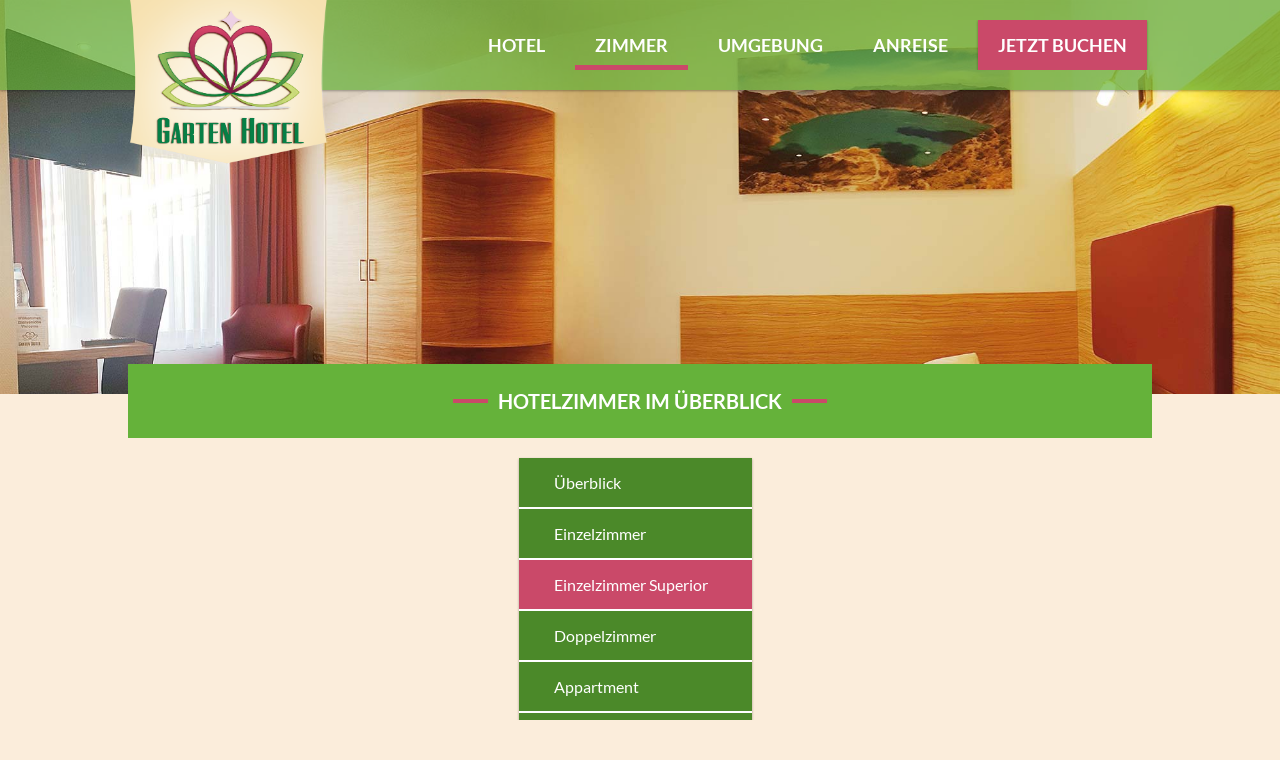

--- FILE ---
content_type: text/html
request_url: https://www.gartenhotel-bonn.de/einzelzimmer_superior.html
body_size: 4942
content:
<!DOCTYPE html>
<html lang="de">
<head>
	<meta charset="utf-8" />
	<meta name="viewport" content="width=device-width, initial-scale=1.0, minimum-scale=1.0, maximum-scale=1.0, user-scalable=0" />
	<!--<meta http-equiv="cache-control" content="no-cache, must-revalidate, post-check=0, pre-check=0" />
	<meta http-equiv="cache-control" content="max-age=0" />
	<meta http-equiv="expires" content="129600" />
	<meta http-equiv="pragma" content="no-cache" />-->
	<meta name="theme-color" content="#f7e3b6" />
	<meta name="description" content="Beschreibung Garten Hotel Bonn" />
	<title>Gartenhotel Bonn</title>
	<link rel="shortcut icon" type="image/x-icon" href="css/images/favicon.ico" />
	<link rel="stylesheet" href="css/style.css" type="text/css" media="all" />
	<script src="js/jquery-1.11.3.min.js" type="text/javascript"></script>
	<script src="js/functions.js"></script>
	<!-- #region Jssor Slider Begin -->
    <!-- Generator: Jssor Slider Maker -->
    <!-- Source: https://www.jssor.com -->
    <script src="js/jssor.slider-27.5.0.min.js" type="text/javascript"></script>
    <script type="text/javascript">
        jssor_2_slider_init = function() {

            var jssor_2_SlideoTransitions = [
              [{b:-1,d:1,o:-0.7}],
              [{b:900,d:2000,x:-379,e:{x:7}}],
              [{b:900,d:2000,x:-379,e:{x:7}}],
              [{b:-1,d:1,o:-1,sX:2,sY:2},{b:0,d:900,x:-171,y:-341,o:1,sX:-2,sY:-2,e:{x:3,y:3,sX:3,sY:3}},{b:900,d:1600,x:-283,o:-1,e:{x:16}}]
            ];

            var jssor_2_options = {
              $AutoPlay: 1,
              $SlideDuration: 800,
              $SlideEasing: $Jease$.$OutQuint,
              $CaptionSliderOptions: {
                $Class: $JssorCaptionSlideo$,
                $Transitions: jssor_2_SlideoTransitions
              },
              $ArrowNavigatorOptions: {
                $Class: $JssorArrowNavigator$
              },
              $BulletNavigatorOptions: {
                $Class: $JssorBulletNavigator$
              }
            };

            var jssor_2_slider = new $JssorSlider$("jssor_2", jssor_2_options);

            /*#region responsive code begin*/

            var MAX_WIDTH = 3000;

            function ScaleSlider() {
                var containerElement = jssor_2_slider.$Elmt.parentNode;
                var containerWidth = containerElement.clientWidth;

                if (containerWidth) {

                    var expectedWidth = Math.min(MAX_WIDTH || containerWidth, containerWidth);

                    jssor_2_slider.$ScaleWidth(expectedWidth);
                }
                else {
                    window.setTimeout(ScaleSlider, 30);
                }
            }

            ScaleSlider();

            $Jssor$.$AddEvent(window, "load", ScaleSlider);
            $Jssor$.$AddEvent(window, "resize", ScaleSlider);
            $Jssor$.$AddEvent(window, "orientationchange", ScaleSlider);
            /*#endregion responsive code end*/
        };
    </script>
    <style>
        /*jssor slider loading skin spin css*/
        .jssorl-009-spin img {
            animation-name: jssorl-009-spin;
            animation-duration: 1.6s;
            animation-iteration-count: infinite;
            animation-timing-function: linear;
        }

        @keyframes jssorl-009-spin {
            from { transform: rotate(0deg); }
            to { transform: rotate(360deg); }
        }

        /*jssor slider bullet skin 032 css*/
        .jssorb032 {position:absolute;bottom:40px !important;top:auto !important;}
        .jssorb032 .i {position:absolute;cursor:pointer;}
        .jssorb032 .i .b {fill:#65b23a;fill-opacity:0.7;stroke:#fff;stroke-width:1600;stroke-miterlimit:10;stroke-opacity:0.45;}
        .jssorb032 .i:hover .b {fill:#b8405d;fill-opacity:.6;stroke:#fff;stroke-opacity:1.0;}
        .jssorb032 .iav .b {fill:#ca4969;fill-opacity:1;stroke:#fff;stroke-opacity:1.0;}
        .jssorb032 .i.idn {opacity:.3;}

        /*jssor slider arrow skin 051 css*/
        .jssora051 {display:block;position:absolute;cursor:pointer;}
        .jssora051 .a {fill:none;stroke:#65b23a;stroke-width:2200;stroke-miterlimit:10;}
        .jssora051:hover {opacity:.8;}
        .jssora051.jssora051dn {opacity:.5;}
        .jssora051.jssora051ds {opacity:.3;pointer-events:none;}
    </style>

	
<script>
$(document).ready(function(){
	$('#nav-icon3').click(function(){
		$(this).toggleClass('open');
		$('.mobile_navbar').toggleClass('open_navbar');
	});
});
</script>
<script type="text/javascript">
 var bookNowWidth = 380;
 function bookNowApp(e){var t=document.createElement("img");t.style.cursor="pointer";t.src="https://myallocator.com/images/booknow/close_button.png";t.style.zIndex=9052;t.style.position="absolute";t.style.left="50%";document.getElementsByTagName("body")[0].appendChild(t);var n=document.createElement("div");n.style.position="fixed";n.style.top="0px";n.style.left="0px";n.style.overflow="hidden";n.style.display="none";n.style.width="100%";n.style.height="100%";n.style.opacity=.7;n.style.MozOpacity=.7;n.style.filter="alpha(opacity=70)";n.style.zIndex=9050;n.style.display="block";n.style.backgroundColor="#000000";document.getElementsByTagName("body")[0].appendChild(n);var r=document.createElement("iframe");r.style.width=bookNowWidth+"px";r.style.height="100%";r.style.border="none";r.a="true";r.style.position="absolute";r.style.left="50%";r.style.top="250px";r.style.marginLeft=-(bookNowWidth/2)+"px";r.allowTransparency="true";r.frameBorder = "0";r.style.zIndex=9051;r.src="https://myallocator.com/de/booknow/"+e;document.getElementsByTagName("body")[0].appendChild(r);n.addEventListener?n.addEventListener("click",function(){t.parentNode.removeChild(t);n.parentNode.removeChild(n);r.parentNode.removeChild(r)},!1):n.attachEvent("onclick",function(){t.parentNode.removeChild(t);n.parentNode.removeChild(n);r.parentNode.removeChild(r)});t.addEventListener?t.addEventListener("click",function(){t.parentNode.removeChild(t);n.parentNode.removeChild(n);r.parentNode.removeChild(r)},!1):t.attachEvent("onclick",function(){t.parentNode.removeChild(t);n.parentNode.removeChild(n);r.parentNode.removeChild(r)});t.style.marginLeft=bookNowWidth/2-35+"px";t.style.top="230px";window.scroll(0,0)}
</script>
</head>
<body>
<div class="mobile_navbar">

<ul class="mobile_sidenav">
  <li><a href="index.html">Hotel<span class="navslider"></span></a></li>
  <li><a class="active" href="hotelzimmer_ueberblick.html">Zimmer<span class="navslider"></span></a></li>
  <li><a href="umgebung.html">Umgebung<span class="navslider"></span></a></li>
  <li><a href="anreise_zum_gartenhotel.html">Anreise<span class="navslider"></span></a></li>
    <li><a class="important" onclick="bookNowApp('qIV7tczZCrOF13CXe5vx0g')" style="cursor:pointer">Jetzt buchen</a></li>
</ul>

</div>

<div class="head"> 
<div id="nav-icon3">
  <span></span>
  <span></span>
  <span></span>
  <span></span>
</div>

<div class="head_inner"> 
<div class="head_logo"><a href="index.html"><img src="css/images/logo.png" alt=""></img></a></div>

<div class="navbar">
<ul class="topnav">
  <li><a href="index.html">Hotel<span class="navslider"></span></a></li>
  <li><a class="active" href="hotelzimmer_ueberblick.html">Zimmer<span class="navslider"></span></a></li>
  <li><a href="umgebung.html">Umgebung<span class="navslider"></span></a></li>
  <li><a href="anreise_zum_gartenhotel.html">Anreise<span class="navslider"></span></a></li>
    <li><a class="important" onclick="bookNowApp('qIV7tczZCrOF13CXe5vx0g')" style="cursor:pointer">Jetzt buchen</a></li>
</ul>
</div>

</div>
</div>



    <div id="jssor_2">
        <!-- Loading Screen -->
        <div data-u="loading" class="jssorl-009-spin" style="position:absolute;top:0px;left:0px;width:100%;height:100%;text-align:center;background-color:rgba(0,0,0,0.7);">
            <img style="margin-top:-19px;position:relative;top:50%;width:38px;height:38px;" src="img/spin.svg" />
        </div>
        <div class="slider_position" data-u="slides">
            <div>
                <img class="slider_img_position" data-u="image" src="img/001.jpg" />		
            </div>
            <div>
                <img class="slider_img_position" data-u="image" src="img/hotelzimmer_vorschau/einzelzimmer_superior/einzelzimmer_superior_badezimmer.jpg" />
            </div>
        </div>
		<!-- Slider Navigation aus
        
        <div data-u="navigator" class="jssorb032" style="position:absolute;bottom:12px;right:12px;" data-autocenter="1" data-scale="0.5" data-scale-bottom="0.75">
            <div data-u="prototype" class="i" style="width:16px;height:16px;">
                <svg viewbox="0 0 16000 16000" style="position:absolute;top:0;left:0;width:100%;height:100%;">
                    <circle class="b" cx="8000" cy="8000" r="5800"></circle>
                </svg>
            </div>
        </div>
        
        <div data-u="arrowleft" class="jssora051" style="width:65px;height:65px;top:0px;left:25px;" data-autocenter="2" data-scale="0.75" data-scale-left="0.75">
            <svg viewbox="0 0 16000 16000" style="position:absolute;top:0;left:0;width:100%;height:100%;">
                <polyline class="a" points="11040,1920 4960,8000 11040,14080 "></polyline>
            </svg>
        </div>
        <div data-u="arrowright" class="jssora051" style="width:65px;height:65px;top:0px;right:25px;" data-autocenter="2" data-scale="0.75" data-scale-right="0.75">
            <svg viewbox="0 0 16000 16000" style="position:absolute;top:0;left:0;width:100%;height:100%;">
                <polyline class="a" points="4960,1920 11040,8000 4960,14080 "></polyline>
            </svg>
        </div> -->
    </div>
    <script type="text/javascript">jssor_2_slider_init();</script>
    <!-- #endregion Jssor Slider End -->
<!-- Zimmer & Appartment Vorschau -->
<div class="zimmer_vorschau_block">
<div class="zimmer_vorschau_titel">
<div class="zimmer_vorschau_titel_text">
HOTELZIMMER IM ÜBERBLICK
</div>
</div>

<div class="zimmer_ueberblick_liste">
<ul>
  <a href="hotelzimmer_ueberblick.html"><li>Überblick</li></a>
  <a href="einzelzimmer.html" ><li>Einzelzimmer</li></a>
  <a href="einzelzimmer_superior.html" class="list_element active_list_element"><li>Einzelzimmer Superior</li></a>
  <a href="doppelzimmer.html" ><li>Doppelzimmer</li></a>
  
  <a href="appartment.html" ><li>Appartment</li></a>
  <a href="fruehstuecksraum.html"><li>Frühstücksraum</li></a>
  <a href="tageszimmer.html"><li>Tageszimmer</li></a>
  <a href="monteurzimmer.html" ><li>Monteurzimmer - <b>NEU!</b></li></a>
</ul>
</div>

<div class="zimmer_ueberblick_block">
<h1>Einzelzimmer Superior</h1>
<span>Unsere drei Superior Einzelzimmer mit moderner Einrichtung, reichlich an Platz und komfortablen Betten, die jeweils eine Größe von 140x200cm haben.<br><br></span><br>
<span>Das Zimmer eignet sich maximal für eine Person.<br><br></span>

<div class="zimmer_block">
<div class="zimmer_block_text">
<h2>Einzelzimmer Superior<br><br></h2>
<span>Großzügig und modern eingerichtete Einzelzimmer Superior für mehr Komfor inklusive kostenlosem WLAN, TV & Telefon.</span>
<table class="zimmer_block_tabelle">
    <thead>
      <tr>
        <th>Tag</th>
        <th>Preis</th>
      </tr>
    </thead>
<tbody>
<tr>
<td>Mo - So</td>
<td>ab 75,- EUR</td>
</tr>
</tbody>
</table>
<span class="small_preis"><small>Preise werden täglich aktualisiert & am Marktpreis angepasst.<br>Preise pro Nacht & pro Person, inkl. MwSt.</small></span>
</div>
<img class="zimmer_block_bild" src="img/einzelzimmer_superior.jpg" onclick="openModal();currentSlide(1)" alt=""></img>
</div>

</div>

</div>
<!-- ENDE Zimmer & Appartment Vorschau -->	
<div id="myModal" class="modal">
  <span class="close cursor" onclick="closeModal()">&times;</span>
  <div class="modal-content">

    <div class="mySlides">
      <div class="numbertext">1 / 4</div>
      <img src="img/hotelzimmer_vorschau/einzelzimmer_superior/einzelzimmer_superior_schlafzimmer.jpg" style="width:100%">
    </div>

    <div class="mySlides">
      <div class="numbertext">2 / 4</div>
      <img src="img/hotelzimmer_vorschau/einzelzimmer_superior/einzelzimmer_superior_badezimmer.jpg" style="width:100%">
    </div>

    <!-- Next/previous controls -->
    <a class="prev" onclick="plusSlides(-1)">&#10094;</a>
    <a class="next" onclick="plusSlides(1)">&#10095;</a>

    <!-- Caption text -->
    <div class="caption-container">
      <p id="caption"></p>
    </div>

    <!-- Thumbnail image controls -->
    <div class="column">
      <img class="demo" src="img/hotelzimmer_vorschau/einzelzimmer_superior/einzelzimmer_superior_schlafzimmer.jpg" onclick="currentSlide(1)" alt="Schlafzimmer / Wohnbereich">
    </div>

    <div class="column">
      <img class="demo" src="img/hotelzimmer_vorschau/einzelzimmer_superior/einzelzimmer_superior_badezimmer.jpg" onclick="currentSlide(2)" alt="Badezimmer">
    </div>
  </div>
</div>


<!-- ENDE Aktuelles aus dem Hotel --> 	
<div class="trenner_bottom_block"><div class="trenner_bottom"></div></div>
<div class="footer_block">
<div class="footer_block_info">
<div class="footer_block_info_text">
<ul class="footer_block_info_text_content">
<li class="footer_block_info_text_content_titel">Übersicht</li>

<li class="footer_block_info_text_content_text"><a href="hotelzimmer_ueberblick.html" class="footer_block_info_text_content_link">Zimmer</a></li>
<li class="footer_block_info_text_content_text"><a href="hotelzimmer_ueberblick.html" class="footer_block_info_text_content_link">Preise</a></li>
<li class="footer_block_info_text_content_text"><a href="anreise_zum_gartenhotel.html" class="footer_block_info_text_content_link">Anreise</a></li>


</ul>
</div>

<div class="footer_block_info_text">
<ul class="footer_block_info_text_content">
<li class="footer_block_info_text_content_titel">Wichtiges</li>
<li class="footer_block_info_text_content_text"><a href="impressum_und_datenschutz.html" class="footer_block_info_text_content_link">Impressum</a></li>
<li class="footer_block_info_text_content_text"><a href="agb_gartenhotel.html" class="footer_block_info_text_content_link">AGB</a></li>
<li class="footer_block_info_text_content_text"><a href="impressum_und_datenschutz.html" class="footer_block_info_text_content_link">Datenschutz</a></li>
<li class="footer_block_info_text_content_text"><a href="faq.html" class="footer_block_info_text_content_link">FAQ</a></li>
</ul>
</div>

<div class="footer_block_info_text">
<ul class="footer_block_info_text_content">
<li class="footer_block_info_text_content_titel">Gartenhotel Bonn</li>
<li class="footer_block_info_text_content_text"><a class="footer_block_info_text_content_link_2"><img class="footer_block_info_text_content_bild" src="css/images/sterne.png" /><br><span style="margin-left:5px;">3-Sterne Hotel</span></a></li>


<!--<li class="footer_block_info_text_content_text"><a href="#" class="footer_block_info_text_content_link"><img class="footer_block_info_text_content_bild" src="css/images/icon_vk.png" />vk</a></li>-->
</ul>
</div>

<div class="footer_block_info_text">
<ul class="footer_block_info_text_content">
<li class="footer_block_info_text_content_titel">Kontakt</li>
<li class="footer_block_info_text_content_text"><a href="tel:+491782054370" class="footer_block_info_text_content_link">Tel: 0178 205 43 70</a></li>
<li class="footer_block_info_text_content_text"><a href="mailto:garten.hotel@yahoo.de" class="footer_block_info_text_content_link">Email: garten.hotel@yahoo.de</a></li>
<li class="footer_block_info_text_content_text">Garten Hotel<br>Siegburger Str.107a<br>53229 Bonn<br><br><a href="https://goo.gl/maps/w4uYFXLtZX29VTTM8" class="footer_block_info_text_content_link"><img class="footer_block_info_text_content_bild" src="css/images/icon_location.png" />in Google Maps öffnen</a></li>
</ul>
</div>

</div>
</div>


<p style="position:relative;display:block;bottom:0;right:0;left:0;top:0px;margin:0 auto;width:100%;text-align:center;padding:10px 0;background:#fff;font-size:14px;">powered by <a href="https://reywes.com/" style="color:#e52924;text-decoration:none;outline:none;" target="_blank">reywes</a></p>

</body>
</html>






--- FILE ---
content_type: text/css
request_url: https://www.gartenhotel-bonn.de/css/style.css
body_size: 19188
content:
@font-face {
  font-family: LatoRegular;
  src: url(../fonts/Lato-Regular.ttf);
}
@font-face {
  font-family: LatoBold;
  src: url(../fonts/Lato-Bold.ttf);
  font-weight: bold;
}

html {height: 100%; min-height: 100% !important;margin:0;padding:0;min-height:360px;min-width:320px;}
body {height: 100%; min-height: 100% !important;margin:0;padding:0;font-family:'LatoRegular', arial;min-height:360px;min-width:320px;background:#fbeddb;}

.head {position:absolute; width:100%; height:90px; z-index:9000; background:rgba(101, 178, 58, .7);box-shadow: 0 1px 3px rgba(0,0,0,0.12), 0 1px 2px rgba(0,0,0,0.24);}
.head_inner {margin:0 auto;width:80%;max-width:1400px;height:100%;display:table;content: " ";}
.head_logo img {position:absolute;display:block;width:200px;height:auto;float:left;}

.navbar {
display: table-cell;
vertical-align:middle;
}
	
ul.topnav {
float:right;
list-style-type: none;
margin: 0;
padding: 0;
overflow: hidden;
line-height: 90px;
font-family: LatoBold, arial;
text-transform: uppercase;
font-size:18px;
}

ul.topnav li {float: left;line-height: 30px;position:relative;margin:0px 5px;}

ul.topnav li a {
display: block;
color: white;
text-align: center;
padding: 10px 20px;
text-decoration: none;
}

ul.topnav li a:not(:last-child) {margin: 0px 10px;}

ul.topnav li a:hover:not(.active):not(.important) {color: #fff;}

ul.topnav li a.active {color: #fff;}

ul.topnav li a.important {background-color: #ca4969;box-shadow: 0 1px 3px rgba(0,0,0,0.12), 0 1px 2px rgba(0,0,0,0.24);transition: all 0.3s cubic-bezier(.25,.8,.25,1);}
ul.topnav li a.important:hover {background-color: #dc4c70;box-shadow: 0 14px 28px rgba(0,0,0,0.25), 0 10px 10px rgba(0,0,0,0.22);}

ul.topnav li a.active .navslider {width: 100%;}
ul.topnav li a:hover .navslider {
    width: 100%;
}
ul.topnav li a .navslider {
    position: absolute;
    display: block;
    left: 0;
    bottom: 0px;
    margin: 0 auto;
    height: 5px;
    background-color: #ca4969;
    width: 0%;
    transition: width 0.5s ease;
}

/* Mobile Navigation */
.mobile_navbar {display:none;position:fixed;width:200px;right:-200px;top:90px;z-index:8500;background:rgba(0, 0, 0, .4);transition: right 0.4s ease;}
.mobile_sidenav {list-style:none;text-transform: uppercase;font-family: LatoBold;margin:0;padding:0;}
.mobile_sidenav li {background:#65b23a;padding:0;margin:10px 0 8px 0;border-bottom:2px solid #65b23a;}
.mobile_sidenav li:hover {border-bottom:2px solid #ca4969;transition: width 0.5s ease;}
.mobile_sidenav a {text-decoration: none;display:block;padding:15px 30px;color:#fff;}
.open_navbar {right:0; transition: right 0.4s ease;}



/* Slider Elements */
#jssor_1 {position:relative;margin:0 auto;top:0px;left:0px;width:1300px;height:600px;overflow:hidden;visibility:hidden;}
#jssor_2 {position:relative;margin:0 auto;top:0px;left:0px;width:1300px;height:400px;overflow:hidden;visibility:hidden;}
.slider_position {cursor:default;position:relative;top:0px;left:0px;width:1300px;height:676px;overflow:hidden;font-family:'LatoBold', arial;}
.slider_img_position {height:800px}

/* Slider 1 */
.button_unserezimmer, .button_unserezimmer_2 {position:absolute;top:370px;right:200px;width:200px;height:40px;text-align:center;font-size:20px;color:#ca4969;line-height:28px;padding:5px 5px 5px 5px;box-sizing:border-box;background:#fff;background-clip:padding-box;border:2px solid #ca4969;box-shadow: 0 1px 3px rgba(0,0,0,0.12), 0 1px 2px rgba(0,0,0,0.24);transition: all 0.3s cubic-bezier(.25,.8,.25,1);}
.button_unserezimmer_2 {left:200px !important;}
.button_unserezimmer:hover, .button_unserezimmer_2:hover  {background:#ca4969;border:2px solid #fff;color:#fff;box-shadow: 0 14px 28px rgba(0,0,0,0.25), 0 10px 10px rgba(0,0,0,0.22);}
.hotelzimmer_buchen_img {position:absolute;top:250px;left:200px;width:300px;height:167px;}
.textbox_slider_1, .textbox_slider_2 {position:absolute;text-align:center;color:#ffffff;line-height:30px;padding:5px 5px 5px 5px;box-sizing:border-box;background:#65b23a;background-color:rgba(101,178,58,1.0);background-clip:padding-box;box-shadow: 0 1px 3px rgba(0,0,0,0.12), 0 1px 2px rgba(0,0,0,0.24);}
.textbox_slider_1 {top:250px;right:200px;width:270px;height:40px;font-size:30px;}
.textbox_slider_2 {top:300px;right:200px;width:350px;height:40px;font-size:25px;}

.textbox_slider_3, .textbox_slider_4, .textbox_slider_5, .textbox_slider_6 {position:absolute;text-align:center;color:#ffffff;line-height:30px;padding:5px 5px 5px 5px;box-sizing:border-box;background:#65b23a;background-color:rgba(101,178,58,1.0);background-clip:padding-box;box-shadow: 0 1px 3px rgba(0,0,0,0.12), 0 1px 2px rgba(0,0,0,0.24);}
.textbox_slider_3 {top:250px;left:200px;/*width:270px;height:40px;*/padding:5px 25px;font-size:30px;}
.textbox_slider_4 {top:300px;left:200px;/*width:350px;height:40px;*/padding:5px 25px;font-size:25px;}
.textbox_slider_5 {top:230px;left:200px;/*width:350px;height:40px;*/padding:5px 25px;font-size:18px;}
.textbox_slider_6 {top:180px;left:200px;/*width:270px;height:40px;*/padding:5px 25px;font-size:30px;}


/* Icon 1 */

#nav-icon3 {
  display:none;
  width: 50px;
  height: 35px;
  position: absolute;
  top:25px;
  right:30px;
  margin: 0;
  -webkit-transform: rotate(0deg);
  -moz-transform: rotate(0deg);
  -o-transform: rotate(0deg);
  transform: rotate(0deg);
  -webkit-transition: .5s ease-in-out;
  -moz-transition: .5s ease-in-out;
  -o-transition: .5s ease-in-out;
  transition: .5s ease-in-out;
  cursor: pointer;
}

#nav-icon3 span {
  display: block;
  position: absolute;
  height: 6px;
  width: 100%;
  background: #fff;
  border-radius: 9px;
  opacity: 1;
  left: 0;
  -webkit-transform: rotate(0deg);
  -moz-transform: rotate(0deg);
  -o-transform: rotate(0deg);
  transform: rotate(0deg);
  -webkit-transition: .25s ease-in-out;
  -moz-transition: .25s ease-in-out;
  -o-transition: .25s ease-in-out;
  transition: .25s ease-in-out;
}

/* Icon 3 */

#nav-icon3 span:nth-child(1) {
  top: 0px;
}

#nav-icon3 span:nth-child(2),#nav-icon3 span:nth-child(3) {
  top: 14px;
}

#nav-icon3 span:nth-child(4) {
  top: 28px;
}

#nav-icon3.open span:nth-child(1) {
  top: 14px;
  width: 0%;
  left: 50%;
}

#nav-icon3.open span:nth-child(2) {
  -webkit-transform: rotate(45deg);
  -moz-transform: rotate(45deg);
  -o-transform: rotate(45deg);
  transform: rotate(45deg);
}

#nav-icon3.open span:nth-child(3) {
  -webkit-transform: rotate(-45deg);
  -moz-transform: rotate(-45deg);
  -o-transform: rotate(-45deg);
  transform: rotate(-45deg);
}

#nav-icon3.open span:nth-child(4) {
  top: 18px;
  width: 0%;
  left: 50%;
}


.zimmer_vorschau_block, .aktuelles_block {display:block;z-index:8000;position:relative;left:0;right:0;width:80%;max-width:1200px;height:auto;text-align:center;overflow:hidden;vertical-align:top;}
.zimmer_vorschau_block {margin:-30px auto 0px auto;}
.aktuelles_block {margin:-30px auto 50px auto;}
.zimmer_vorschau_titel, .aktuelles_titel {display:block;width:100%;background:#65b23a;}
.zimmer_vorschau_titel_text, .aktuelles_titel_text {padding:25px 10px;font-size:20px;color:#fff;font-family:'LatoBold', arial;text-transform:uppercase;}
.zimmer_vorschau_titel_text:after, .aktuelles_titel_text:after {
    position: absolute;
    content: "";
    height: 4px;
    background-color: #ca4969;
    width: 35px;
    margin-left: 10px;
    top: 35px;
}
.zimmer_vorschau_titel_text:before, .aktuelles_titel_text:before {
    position: absolute;
    content: "";
    height: 4px;
    background-color: #ca4969;
    width: 35px;
    margin-left: -45px;
    top: 35px;
}
.zimmer_vorschau_zimmer_block {text-align:center;display:block;padding:0;width:100%;height:auto;}
.zimmer_vorschau_zimmer {display:inline-block;max-width:350px;min-height:200px;background:#fff;box-shadow: 0 1px 3px rgba(0,0,0,0.12), 0 1px 2px rgba(0,0,0,0.24);
  transition: all 0.3s cubic-bezier(.25,.8,.25,1);text-align:left;}
.zimmer_vorschau_zimmer:hover {box-shadow: 0 14px 28px rgba(0,0,0,0.25), 0 10px 10px rgba(0,0,0,0.22);}
.zimmer_vorschau_zimmer_bild {display:block;width:100%;height:auto;margin:0;padding:0;}
.zimmer_vorschau_zimmer_text {display:block;padding:10px; margin:0;font-size:18px;line-height:25px;}
.zimmer_vorschau_zimmer_text b {color:#ca4969;}
.zimmer_vorschau_alleanzeigen {display:inline-block;min-width:100px;height:50px;padding:0 30px;margin-top:20px;margin-bottom: 40px;background:#f7e0ae;border-radius:15px;border:2px solid #65b23a;text-align:center;font-size:20px;font-family:'LatoBold', arial;line-height:50px;text-decoration:none;color:#65b23a;box-shadow: 0 1px 3px rgba(0,0,0,0.12), 0 1px 2px rgba(0,0,0,0.24); transition: all 0.3s cubic-bezier(.25,.8,.25,1);}
.zimmer_vorschau_alleanzeigen:hover {box-shadow: 0 14px 28px rgba(0,0,0,0.25), 0 10px 10px rgba(0,0,0,0.22);}
.zimmer_vorschau_zimmer_link {text-decoration:none;display:inline-block;color:#000;margin:20px 15px 20px 15px;}
.small_preis {display:block;text-align:left;}

.zimmer_ueberblick_liste {display:inline-block;margin:20px 10px 20px 0;padding:0;background:green;text-align:left;vertical-align:top;box-shadow: 0 1px 3px rgba(0,0,0,0.12), 0 1px 2px rgba(0,0,0,0.24);}
.zimmer_ueberblick_liste ul {padding:0;margin:0;}
.zimmer_ueberblick_liste ul a {display:block;background:#4b8929;text-decoration:none;list-style-type:none;padding:15px 35px;margin:0;color:#fff;}
.zimmer_ueberblick_liste ul a:not(:first-child) {border-top:2px solid #fff;}
.zimmer_ueberblick_liste ul a:hover {background:#65b23a;}
.zimmer_ueberblick_liste ul a li {}
.active_list_element {background:#ca4969 !important;}
.active_list_element:hover {background:#eb6687 !important;}
.zimmer_ueberblick_block {display:inline-block;width:90%;max-width:900px;min-height:200px;background:#fff;margin:20px 0;padding:10px 20px;vertical-align:top;box-shadow: 0 1px 3px rgba(0,0,0,0.12), 0 1px 2px rgba(0,0,0,0.24);}
.zimmer_ueberblick_block h1 {color:#65b23a;}

.zimmer_block {max-width:100%;min-height:150px;text-align:left;padding:25px 20px;margin:0 0 15px 0;box-shadow: 0 1px 3px rgba(0,0,0,0.12), 0 1px 2px rgba(0,0,0,0.24);border:3px solid #fbeddb;}
.zimmer_block_text {display:inline-block;max-width:48%;vertical-align:top;}
.zimmer_block_text h2 {margin:0;padding:0;color:#ca4969;}
.zimmer_block_bild {display:inline-block;max-width:48%;margin:0 10px;vertical-align:top;}

.zimmer_block_bild:hover {cursor:pointer;}
.zimmer_block_tabelle {margin-top:20px;border:1px solid #fff;border-collapse: collapse;background:#65b23a;color:#fff;margin-bottom:20px;}
.zimmer_block_tabelle tbody tr td, .zimmer_block_tabelle tr th  {padding:10px 15px;border:1px solid #fff;}
.zimmer_block_tabelle tbody tr td:first-child {text-align:right;}
.zimmer_block_tabelle tr th {color:#ca4969;background:#fff;text-align:center;}

.buffet_vorschau_block {display:block;position:relative;width:100%;height:500px;background:url(../img/kueche_buffet.jpg) no-repeat;font-family:'LatoBold', arial;}
.buffet_vorschau_text_block {position:absolute;display:block;max-width:400px;height:300px;left:0;right:0;top:0;bottom:0;margin:auto;padding:25px 35px;z-index:500;text-align:center;}
.buffet_vorschau_text {display:inline-block;width:100%;height:auto;background:#65b23a;padding:25px 5px;font-size:18px;line-height:26px;border-radius:15px;color:#fff;box-shadow: 0 1px 3px rgba(0,0,0,0.12), 0 1px 2px rgba(0,0,0,0.24);}
.buffet_vorschau_text b {font-size:26px;padding:0 5px;color:#fff;border-bottom:6px solid #ca4969;}
.buffet_vorschau_block_whiteside {position:absolute;width:50%;height:100%;background:#fff;opacity:0.65;right:0;float:right;z-index:450;}
.buffet_vorschau_button {display:inline-block;text-decoration:none;outline:none;background:}


.aktuelles_info_block {width:100%;max-width:850px;height:auto;min-height:280px;background:#fff;margin:30px auto 30px auto;box-shadow: 0 3px 6px rgba(0,0,0,0.16), 0 3px 6px rgba(0,0,0,0.23);}
.aktuelles_block > .aktuelles_info_block ~ .aktuelles_info_block  {margin:30px auto 20px auto;}
.aktuelles_info_bild {display:inline-block;width:100%;max-width:400px;height:auto;vertical-align:top;}
.aktuell_info_text_block {display:inline-block;width:90%;max-width:400px;text-align:left;vertical-align:top;padding:20px 23px;font-size:18px;color:#0f0f0f;line-height:26px;}
.aktuell_info_text_block b {font-size:24px;margin:0;color:#65b23a;}
.aktuell_info_text_block small {font-size:14px; color:#797979;}
.aktuell_info_text_block a {color:#ca4969;text-decoration:none;outline:none;font-size:20px;}
.aktuell_info_text_block a:hover {opacity:0.6;}

.trenner_bottom_block {position:relative;width:100%;margin:0 auto;height:80px;overflow:hidden;text-align:center;}
.trenner_bottom {position:absolute;width:150%;min-width:2400px;height:120px;border-radius:100%;border-top:3px solid #ca4969;    left: 50%;transform: translateX(-50%);margin:auto;background:#4b8929;border-bottom:2px solid #fff;background:url(images/bottom_trenner_pattern.jpg); background-size: 3%;}


.footer_block {width:100%;min-height:200px;background:#65b23a;padding-bottom:20px;}
.footer_block_info {width:80%;max-width:1400px;height:100%;margin:0 auto;text-align:center;}
.footer_block_info_text {display:inline-block;padding:20px 60px;text-align:left;vertical-align:top;}
.footer_block_info_text_content {list-style-type: none;margin:0;padding:0;min-width:200px;}
.footer_block_info_text_content_link {display:inline-block;text-decoration:none;outline:none;color:#ececec;}
.footer_block_info_text_content_link_2 {display:inline-block;text-decoration:none;outline:none;color:#ececec;}
.footer_block_info_text_content_link:hover {opacity:0.6;}
.footer_block_info_text_content_titel {font-size:22px;font-family:'LatoBold', arial;color:#fff;margin-bottom:10px;}
.footer_block_info_text_content_text {font-size:18px;color:#ececec;transition:all 0.2s ease;}
.footer_block_info_text_content_text:not(:last-child) {padding:10px 0;border-bottom:2px solid #ca4969;}
.footer_block_info_text_content_text:last-child {padding-top:10px;}
.footer_block_info_text_content_bild {vertical-align:middle;padding-right:10px;}


/* Lightbox Gallerie*/
.row > .column {
  padding: 0 8px;
}

.row:after {
  content: "";
  display: table;
  clear: both;
}

/* Create four equal columns that floats next to eachother */
.column {
  float: left;
  width: 25%;
}

/* The Modal (background) */
.modal {
  display: none;
  position: fixed;
  z-index: 9020;
  padding-top: 100px;
  left: 0;
  top: 0;
  width: 100%;
  height: 100%;
  overflow: auto;
  background:#000000;
  /*
  background-color: rgba(0, 0, 0, 0.8);
background: rgba(0, 0, 0, 0.8);
color: rgba(0, 0, 0, 0.8); */
}

/* Modal Content */
.modal-content {
  position: relative;
  background-color: #65b23a;
  margin: auto;
  padding: 0;
  width: 90%;
  max-width: 1200px;
}

/* The Close Button */
.close {
  color: white;
  position: absolute;
  top: 10px;
  right: 25px;
  font-size: 35px;
  font-weight: bold;
}

.close:hover,
.close:focus {
  color: #999;
  text-decoration: none;
  cursor: pointer;
}

/* Hide the slides by default */
.mySlides {
  display: none;
}

/* Next & previous buttons */
.prev,
.next {
  cursor: pointer;
  position: absolute;
  top: 50%;
  width: auto;
  padding: 16px;
  margin-top: -50px;
  color: white;
  font-weight: bold;
  font-size: 20px;
  transition: 0.6s ease;
  border-radius: 0 3px 3px 0;
  user-select: none;
  -webkit-user-select: none;
}

/* Position the "next button" to the right */
.next {
  right: 0;
  border-radius: 3px 0 0 3px;
}

/* On hover, add a black background color with a little bit see-through */
.prev:hover,
.next:hover {
  background-color: rgba(0, 0, 0, 0.8);
}

/* Number text (1/3 etc) */
.numbertext {
  color: #f2f2f2;
  font-size: 12px;
  padding: 8px 12px;
  position: absolute;
  top: 0;
}

/* Caption text */
.caption-container {
  text-align: center;
  background-color: black;
  padding: 2px 16px;
  color: white;
}

img.demo {
  opacity: 0.6;
  width:100%;
}

.active,
.demo:hover {
  opacity: 1;
}

img.hover-shadow {
  transition: 0.3s;
}

.hover-shadow:hover {
  box-shadow: 0 4px 8px 0 rgba(0, 0, 0, 0.2), 0 6px 20px 0 rgba(0, 0, 0, 0.19);
}

#karte {
	min-width:200px;
	width:100%;
	height:500px;
	margin:30px 0;
}




@media screen and (max-width: 1200px) {
.navbar {display:none;}
.head {background:#65b23a;}
.head_logo img {width:150px;float:left;left:20px;right:0;}
#jssor_1, #jssor_2 {top:90px;}
.zimmer_vorschau_block {margin-top:60px;}
#nav-icon3 {display:block;}
.mobile_navbar {display:block;}
.hotelzimmer_buchen_img {top:160px;left:150px;width:450px;height:251px;}
.textbox_slider_1 {top:180px;right:150px;width:400px;height:60px;font-size:45px;line-height:55px;}
.textbox_slider_2 {top:250px;right:150px;width:470px;height:50px;font-size:34px;line-height:40px;}
.button_unserezimmer {}
}
@media screen and (max-width: 900px) {
.zimmer_vorschau_block, .aktuelles_block {width:90%;}
.zimmer_ueberblick_block {width:auto;max-width:90%;}
}
@media screen and (max-width: 865px) {
.zimmer_block_text {max-width:100%;}
.zimmer_block_bild {display:block;margin:20px auto;max-width:80%;}
.zimmer_block_tabelle {margin:20px auto;}
.small_preis {text-align:center;}
}
@media screen and (max-width: 800px) {
.head {height:60px;}
.head_logo img {width:100px;float:left;left:20px;right:0;}
#jssor_1, #jssor_2 {top:60px;}
.zimmer_vorschau_block {margin-top:30px;}
#nav-icon3 {display:block;}
.mobile_navbar {display:block;top:60px;}
.hotelzimmer_buchen_img {top:160px;left:150px;width:450px;height:251px;}
.textbox_slider_1 {top:180px;right:150px;width:400px;height:60px;font-size:45px;line-height:55px;}
.textbox_slider_2 {top:250px;right:150px;width:470px;height:50px;font-size:34px;line-height:40px;}
.button_unserezimmer {}

#nav-icon3 {
	top: 20px;
  width: 40px;
height: 35px;
}

#nav-icon3 span {
  height: 4px;
}


#nav-icon3 span:nth-child(2),#nav-icon3 span:nth-child(3) {
  top: 10px;
}

#nav-icon3 span:nth-child(4) {
  top: 20px;
}


}




@media screen and (max-width: 640px) {
.button_unserezimmer {display:none;}
.hotelzimmer_buchen_img {position:absolute;top:120px;left:0;right:0;margin:0 auto;width:700px;height:390px;}
.textbox_slider_1, .textbox_slider_2 {display:none;}
}

@media screen and (max-width: 640px) {
.zimmer_vorschau_block {margin-top:50px;}
}
@media screen and (max-width: 550px) {
.footer_block_info_text { padding: 20px 0px;}
}
@media screen and (max-width: 420px) {
.zimmer_vorschau_titel_text:after {
    display:none;
}
.zimmer_vorschau_titel_text:before {
display:none;
}
}
@media screen and (max-height: 380px) {
.mobile_sidenav li {background:#65b23a;padding:0;margin:3px 0 8px 0;border-bottom:2px solid #65b23a;}
.mobile_sidenav li:hover {border-bottom:2px solid #ca4969;transition: width 0.5s ease;}
.mobile_sidenav a {text-decoration: none;display:block;padding:6px 30px;color:#fff;}
.open_navbar {width:250px;right:0;}
}















--- FILE ---
content_type: text/javascript
request_url: https://www.gartenhotel-bonn.de/js/functions.js
body_size: 993
content:
// Open the Modal
function openModal() {
  document.getElementById('myModal').style.display = "block";
}

// Close the Modal
function closeModal() {
  document.getElementById('myModal').style.display = "none";
}

var slideIndex = 1;
showSlides(slideIndex);

// Next/previous controls
function plusSlides(n) {
  showSlides(slideIndex += n);
}

// Thumbnail image controls
function currentSlide(n) {
  showSlides(slideIndex = n);
}

function showSlides(n) {
  var i;
  var slides = document.getElementsByClassName("mySlides");
  var dots = document.getElementsByClassName("demo");
  var captionText = document.getElementById("caption");
  if (n > slides.length) {slideIndex = 1}
  if (n < 1) {slideIndex = slides.length}
  for (i = 0; i < slides.length; i++) {
    slides[i].style.display = "none";
  }
  for (i = 0; i < dots.length; i++) {
    dots[i].className = dots[i].className.replace(" active", "");
  }
  slides[slideIndex-1].style.display = "block";
  dots[slideIndex-1].className += " active";
  captionText.innerHTML = dots[slideIndex-1].alt;
}